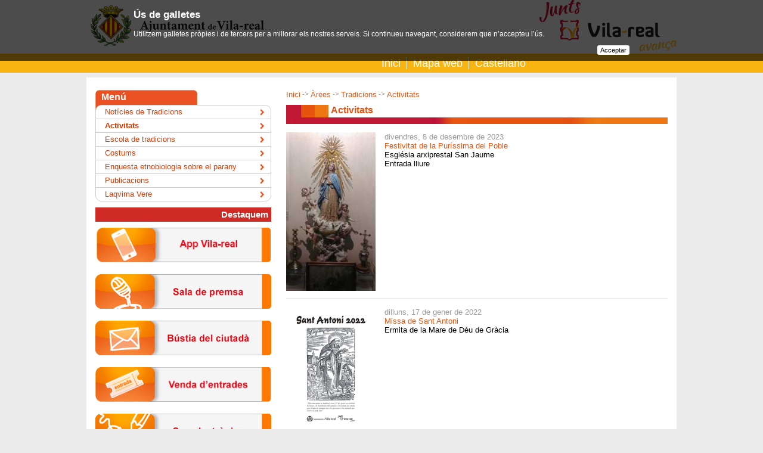

--- FILE ---
content_type: text/html;charset=iso-8859-1
request_url: https://www.vila-real.es/portal/p_20_contenedor1.jsp?seccion=s_lact_d10_v2.jsp&codbusqueda=829&language=ca&codResi=1&codMenuPN=600&codMenuSN=625&codMenu=823
body_size: 89088
content:
<!DOCTYPE html PUBLIC "-//W3C//DTD XHTML 1.0 Transitional//EN" "http://www.w3.org/TR/xhtml1/DTD/xhtml1-transitional.dtd">









<html xmlns="http://www.w3.org/1999/xhtml" lang="ca" xml:lang="ca">
<head>
<meta http-equiv="Content-Type" content="text/html; charset=iso-8859-1" />

<title>Activitats - Ajuntament de Vila-real</title>


    
<meta name="twitter:card" content="summary_large_image"/>
<meta name="twitter:site" content="@ajvila"/>
<meta name="twitter:creator" content="@ajvila"/>

<meta property="og:site_name" content="Ajuntament de Vila-real"/>
<meta property="og:url" content="https://www.vila-real.es/portal/p_20_contenedor1.jsp?seccion=s_lact_d10_v2.jsp&codbusqueda=829&language=ca&codResi=1&codMenuPN=600&codMenuSN=625&codMenu=823" />

<meta name="twitter:title" content="Activitats"/>
<meta property="og:title" content="Activitats"/>

    

<meta name="twitter:image" content="https://www.vila-real.es/portal/img/1/escut_ajuntament_vila-real.jpg"/>
<meta property="og:image" content="https://www.vila-real.es/portal/img/1/escut_ajuntament_vila-real.jpg" />




<link rel="shortcut icon" href="/favicon.ico"/>
<link rel="stylesheet" type="text/css" href="css/menus/menus.css" />
<script src="js/jquery.js"  type="text/javascript"></script>
<script src="js/jquery.cookie.js"  type="text/javascript"></script>

<!-- Magnific Popup core CSS file -->
<link rel="stylesheet" href="js/magnific-popup/magnific-popup.css"/> 
<!-- Magnific Popup core JS file -->
<script src="js/magnific-popup/jquery.magnific-popup.min.js" type="text/javascript"></script>
<script src="js/js.cookie.js" type="text/javascript"></script>
<script type="text/javascript">
  var jsCookies = Cookies.noConflict();
  $(function() {
    $('.lightbox_imagen').magnificPopup({ 
      type: 'image',
	    gallery:{enabled:true}
    });
  });
</script>
 
<script type="text/javascript">var switchTo5x=true;</script>

<style type="text/css">
    /* En la parte superior del navegador */
    #avisolssi {
        position: fixed;
        left: 0px;
        right: 0px;
        top: 0px;
        z-index: 999;
    }
    
    /* En la parte inferior del navegador */
    /*    #avisolssi {
        position: fixed;
        z-index: 999;
        bottom: 0px;
    }*/
    
    #avisolssi_fondo {
        background-color: #000000;
        bottom: 0;
        left: 0;
        position: absolute;
        right: 0;
        top: 0;
        filter:alpha(opacity=68);
        -moz-opacity:0.68;
        -khtml-opacity: 0.68;
        opacity: 0.68;
    }
    #avisolssi_fondo_texto {
        width: 65%;
        margin: auto;
        position: relative;
    }
      #avisolssi_fondo_texto p {
        color: white;
        text-align: left;
        font-family: arial,helvetica,sans-serif;
        font-size: 0.9em;
    }
    
    #avisolssi_fondo_texto a.avisolssi_aceptar{
        background: none repeat scroll 0 0 #FFFFFF;
        color: #000000;
        float: right;
        margin-bottom: 10px;
        padding: 2px 5px;
        text-decoration: none;
        border-radius:3px; 
        -moz-border-radius:3px; /* Firefox */ 
        -webkit-border-radius:3px; /* Safari y Chrome */ 
        font-size: 0.8em;
    }
    
    #avisolssi_fondo_texto h2 {
        font-size: 1.3em;
        color: white;
        font-weight: bold;
        font-family: arial,helvetica,sans-serif;
        text-align: left;
    }
</style>
<script type="text/javascript">
    jQuery(function() {
        var nombreCookie = 'eadm.lssi.aceptarCoockies.1';
        var botonAceptar = jQuery('<a class="avisolssi_aceptar" href="#">'+'Acceptar'+'<\/a>');
        botonAceptar.click(function() {
            jQuery('#avisolssi').remove();
            jQuery.cookie(nombreCookie, 'localweb', {expires: 3650,path: '/' });
            return false;
        });
        
        if (!jQuery.cookie(nombreCookie)) {
            jQuery('body').append('<div id="avisolssi"><div id="avisolssi_fondo"><\/div><div id="avisolssi_fondo_texto"><h2>Ús de galletes<\/h2><p>Utilitzem galletes pròpies i de tercers per a millorar els nostres serveis. Si continueu navegant, considerem que n’accepteu l’ús.<\/p><\/div><\/div>');
            jQuery('#avisolssi_fondo_texto').append(botonAceptar);
        }
    });
</script>



<link href="css/1/general.css" rel="stylesheet" type="text/css" />
  <!--[if IE]>
    <link href="css/1/iexplorer.css" rel="stylesheet" type="text/css" />
  <![endif]-->	
<script src="js/1/script.js"  type="text/javascript"></script>
<script src="js/1/eadm_comun.jsp?language=ca"  type="text/javascript"></script>

  
<meta name="viewport" content="width=device-width, initial-scale=1"/>
<link rel="stylesheet" type="text/css" href="css/1/responsive.css?20220401" /> 
  
</head>

<body class="menu_823 menu_625 menu_600" onload="marcaFilatablas();">
<div id="contenedor">

	<div id="contenedorcabecera100">
		<div id="contenedorcabecera">
			









<script>
   var debe_mostrar_popup=false;
   var debe_fijar_popup=false;
   if (jsCookies.get('eadm_popup_mostrada')===undefined) {
     debe_mostrar_popup=true;
     debe_fijar_popup=true;
   }
</script>
    



<div id="cabeceratop">
  <h1><a href="p_1_principal1.jsp?codResi=1&amp;language=ca">Ajuntament de Vila-real</a></h1>
</div>
<div id="cabeceramenu" class="cf">
    <div class="anchointerno">
        
            <div id="buscadorform">
<script>
  (function() {
    var cx = '014200436133361122973:c99zzm76_hs';
    var gcse = document.createElement('script');
    gcse.type = 'text/javascript';
    gcse.async = true;
    gcse.src = (document.location.protocol == 'https:' ? 'https:' : 'http:') +
        '//cse.google.com/cse.js?cx=' + cx;
    var s = document.getElementsByTagName('script')[0];
    s.parentNode.insertBefore(gcse, s);
  })();
</script>
<gcse:searchbox-only resultsUrl="p_20_contenedor1.jsp?seccion=s_p_71_buscador.jsp&layout=p_20_contenedor1.jsp&codResi=1&language=ca"></gcse:searchbox-only>
</div>
<div id="menu">
        <ul>
            <li>
                <a  href="p_1_principal1.jsp?codResi=1&amp;language=ca" title="">Inici</a>
                </li>
            <li>
                <a  href="p_43_contenedor2.jsp?seccion=s_p_42_mapa_web.jsp&amp;language=ca&amp;codResi=1&amp;layout=p_43_contenedor2.jsp&amp;codAdirecto=6" title="">Mapa web</a>
                </li>
            <!-- url.navegacion = https://www.vila-real.es/portal/p_20_contenedor1.jsp?seccion=s_lact_d10_v2.jsp&codbusqueda=829&codResi=1&codMenuPN=600&codMenuSN=625&codMenu=823 -->
            <li><a href="https://www.vila-real.es/portal/p_20_contenedor1.jsp?seccion=s_lact_d10_v2.jsp&amp;codbusqueda=829&amp;codResi=1&amp;codMenuPN=600&amp;codMenuSN=625&amp;codMenu=823&amp;language=es" title="Castellano">Castellano</a></li>
            </ul>
</div>
<div id="movil_boton_buscar">
    <a href="#" onclick="jQuery('#movil_buscador').slideToggle(); return false;">Buscar</a>
</div>
<div id="movil_buscador">
<gcse:searchbox-only resultsUrl="p_20_contenedor1.jsp?seccion=s_p_71_buscador.jsp&layout=p_20_contenedor1.jsp&codResi=1&language=ca"></gcse:searchbox-only>
</div>


        
    </div>
</div>


		</div>
	</div>
	<div id="contenedorcuerpo100">
	  <div id="cabeceraseccion">
	  </div>
  	<div id="contenedorcuerpo">
			







   
<div id="cuerpo">
    

	
	




<!-- COLUMNA CONTENIDO -->

<div id="colD">
  <p class="migas">
    <a href="p_1_principal1.jsp?codResi=1&amp;language=ca" title="Anar a la pàgina dinici">Inici</a><span class='separador'>&nbsp;-&gt;&nbsp;</span><a href="p_39_distribuidor2.jsp?&amp;codMenu=600&amp;nweb=1&amp;language=ca&amp;codResi=1"  >Àrees</a><a ></a><span class='separador'>&nbsp;-&gt;&nbsp;</span><a href="contenedor_ancho.jsp?seccion=s_fdes_d4_v5.jsp&amp;codbusqueda=739&amp;codMenu=625&amp;layout=contenedor_ancho.jsp&amp;language=ca&amp;codResi=1"  >Tradicions</a><a ></a><span class='separador'>&nbsp;-&gt;&nbsp;</span><a  >Activitats</a><a ></a>
</p>	 
        <div class="titulo_pagina">
        <h2 class="interior">Activitats</h2>
         
         </div>
  
    <div id="col_menuDesc"> 
       
         
         <p></p>
       
       <div class="limpia"></div>
    </div> 
    
  <div>
	  <div class="agenda_imagen">

        

        <div class="item cf">
                     
            <div class="item_img">
            <a href="p_20_contenedor1.jsp?seccion=s_fact_d4_v1.jsp&amp;contenido=68415&amp;tipo=2&amp;nivel=1400&amp;layout=p_20_contenedor1.jsp&amp;codResi=1&amp;language=ca&amp;codMenu=823&amp;codMenuPN=600&amp;codMenuSN=625" title="Veure la fitxa de Festivitat de la Puríssima del Poble"  class="linkTb01">
            
              <img src="RecursosWeb/IMAGENES/1/0_46955_1.jpg" width="150" alt="Festivitat de la Puríssima del Poble" title="Festivitat de la Puríssima del Poble" />
            
            </a>
            </div>
            <div class="item_text">
            
              <span class="fecha_actividades_portada">divendres, 8 de desembre de 2023</span><br/>
            
            <p><a href="p_20_contenedor1.jsp?seccion=s_fact_d4_v1.jsp&amp;contenido=68415&amp;tipo=2&amp;nivel=1400&amp;layout=p_20_contenedor1.jsp&amp;codResi=1&amp;language=ca&amp;codMenu=823&amp;codMenuPN=600&amp;codMenuSN=625" title="Veure la fitxa de Festivitat de la Puríssima del Poble"  class="linkTb01">
            Festivitat de la Puríssima del Poble</a></p>
            
                    <p>Església arxiprestal San Jaume</p> 
            
            <p>Entrada lliure</p>
            </div>
        </div>  

        

        <div class="item cf">
                     
            <div class="item_img">
            <a href="p_20_contenedor1.jsp?seccion=s_fact_d4_v1.jsp&amp;contenido=61509&amp;tipo=2&amp;nivel=1400&amp;layout=p_20_contenedor1.jsp&amp;codResi=1&amp;language=ca&amp;codMenu=823&amp;codMenuPN=600&amp;codMenuSN=625" title="Veure la fitxa de Missa de Sant Antoni"  class="linkTb01">
            
              <img src="RecursosWeb/IMAGENES/1/0_42097_1.jpg" width="150" alt="Missa de Sant Antoni_2" title="Missa de Sant Antoni_2" />
            
            </a>
            </div>
            <div class="item_text">
            
              <span class="fecha_actividades_portada">dilluns, 17 de gener de 2022</span><br/>
            
            <p><a href="p_20_contenedor1.jsp?seccion=s_fact_d4_v1.jsp&amp;contenido=61509&amp;tipo=2&amp;nivel=1400&amp;layout=p_20_contenedor1.jsp&amp;codResi=1&amp;language=ca&amp;codMenu=823&amp;codMenuPN=600&amp;codMenuSN=625" title="Veure la fitxa de Missa de Sant Antoni"  class="linkTb01">
            Missa de Sant Antoni</a></p>
            
                    <p>Ermita de la Mare de Déu de Gràcia</p> 
            
            <p></p>
            </div>
        </div>  

        

        <div class="item cf">
                     
            <div class="item_img">
            <a href="p_20_contenedor1.jsp?seccion=s_fact_d4_v1.jsp&amp;contenido=61061&amp;tipo=2&amp;nivel=1400&amp;layout=p_20_contenedor1.jsp&amp;codResi=1&amp;language=ca&amp;codMenu=823&amp;codMenuPN=600&amp;codMenuSN=625" title="Veure la fitxa de Betlem monumental d'autor"  class="linkTb01">
            
              <img src="RecursosWeb/IMAGENES/1/0_41783_1.jpg" width="150" alt="Betlem monumental d'autor" title="Betlem monumental d'autor" />
            
            </a>
            </div>
            <div class="item_text">
            
              <span class="fecha_actividades_portada">del 17 de desembre de 2021 fins al 5 de gener de 2022</span><br/>
            
            <p><a href="p_20_contenedor1.jsp?seccion=s_fact_d4_v1.jsp&amp;contenido=61061&amp;tipo=2&amp;nivel=1400&amp;layout=p_20_contenedor1.jsp&amp;codResi=1&amp;language=ca&amp;codMenu=823&amp;codMenuPN=600&amp;codMenuSN=625" title="Veure la fitxa de Betlem monumental d'autor"  class="linkTb01">
            Betlem monumental d'autor</a></p>
            
                    <p>AV Barri del Roser, c/ Onda, 58</p> 
            
            <p>Accés gratuït</p>
            </div>
        </div>  

        

        <div class="item cf">
                     
            <div class="item_img">
            <a href="p_20_contenedor1.jsp?seccion=s_fact_d4_v1.jsp&amp;contenido=59787&amp;tipo=2&amp;nivel=1400&amp;layout=p_20_contenedor1.jsp&amp;codResi=1&amp;language=ca&amp;codMenu=823&amp;codMenuPN=600&amp;codMenuSN=625" title="Veure la fitxa de Concentració de gos rater"  class="linkTb01">
            
              <img src="RecursosWeb/IMAGENES/1/0_40798_1.jpg" width="150" alt="Concentració de gos rater_1" title="Concentració de gos rater_1" />
            
            </a>
            </div>
            <div class="item_text">
            
              <span class="fecha_actividades_portada">diumenge, 12 de setembre de 2021</span><br/>
            
            <p><a href="p_20_contenedor1.jsp?seccion=s_fact_d4_v1.jsp&amp;contenido=59787&amp;tipo=2&amp;nivel=1400&amp;layout=p_20_contenedor1.jsp&amp;codResi=1&amp;language=ca&amp;codMenu=823&amp;codMenuPN=600&amp;codMenuSN=625" title="Veure la fitxa de Concentració de gos rater"  class="linkTb01">
            Concentració de gos rater</a></p>
            
                    <p>Pinar de l'ermita, enfront del restaurant El Termet</p> 
            
            <p></p>
            </div>
        </div>  

        

        <div class="item cf">
                     
            <div class="item_img">
            <a href="p_20_contenedor1.jsp?seccion=s_fact_d4_v1.jsp&amp;contenido=59125&amp;tipo=2&amp;nivel=1400&amp;layout=p_20_contenedor1.jsp&amp;codResi=1&amp;language=ca&amp;codMenu=823&amp;codMenuPN=600&amp;codMenuSN=625" title="Veure la fitxa de Socarrat Major 2021"  class="linkTb01">
            
              <img src="RecursosWeb/IMAGENES/1/0_40339_1.jpg" width="150" alt="Socarrat Major 2021" title="Socarrat Major 2021" />
            
            </a>
            </div>
            <div class="item_text">
            
              <span class="fecha_actividades_portada">dissabte, 29 de maig de 2021</span><br/>
            
            <p><a href="p_20_contenedor1.jsp?seccion=s_fact_d4_v1.jsp&amp;contenido=59125&amp;tipo=2&amp;nivel=1400&amp;layout=p_20_contenedor1.jsp&amp;codResi=1&amp;language=ca&amp;codMenu=823&amp;codMenuPN=600&amp;codMenuSN=625" title="Veure la fitxa de Socarrat Major 2021"  class="linkTb01">
            Socarrat Major 2021</a></p>
            
                    <p>Ermita de la Mare de Déu de Gràcia (plaça del Pastoret)</p> 
            
            <p><p>Assistència lliure fins a completar l'aforament. </p><p>Durant l'acte se seguiran les mesures per a la prevenció de la covid-19. </p></p>
            </div>
        </div>  

        

        <div class="item cf">
                     
            <div class="item_img">
            <a href="p_20_contenedor1.jsp?seccion=s_fact_d4_v1.jsp&amp;contenido=59109&amp;tipo=2&amp;nivel=1400&amp;layout=p_20_contenedor1.jsp&amp;codResi=1&amp;language=ca&amp;codMenu=823&amp;codMenuPN=600&amp;codMenuSN=625" title="Veure la fitxa de II Lliga de Tir i Arrossegament Ciutat de Vila-real"  class="linkTb01">
            
              <img src="RecursosWeb/IMAGENES/1/0_40327_1.jpg" width="150" alt="II Lliga de Tir i arrossegament Ciutat de Vila-real" title="II Lliga de Tir i arrossegament Ciutat de Vila-real" />
            
            </a>
            </div>
            <div class="item_text">
            
              <span class="fecha_actividades_portada">del 22 de maig de 2021 fins al 18 de juliol de 2021</span><br/>
            
            <p><a href="p_20_contenedor1.jsp?seccion=s_fact_d4_v1.jsp&amp;contenido=59109&amp;tipo=2&amp;nivel=1400&amp;layout=p_20_contenedor1.jsp&amp;codResi=1&amp;language=ca&amp;codMenu=823&amp;codMenuPN=600&amp;codMenuSN=625" title="Veure la fitxa de II Lliga de Tir i Arrossegament Ciutat de Vila-real"  class="linkTb01">
            II Lliga de Tir i Arrossegament Ciutat de Vila-real</a></p>
            
                    <p>Parc del camí de les Voltes</p> 
            
            <p>Inscripció per cada cavall: 3 &#8364;</p>
            </div>
        </div>  

        

        <div class="item cf">
                     
            <div class="item_img">
            <a href="p_20_contenedor1.jsp?seccion=s_fact_d4_v1.jsp&amp;contenido=59079&amp;tipo=2&amp;nivel=1400&amp;layout=p_20_contenedor1.jsp&amp;codResi=1&amp;language=ca&amp;codMenu=823&amp;codMenuPN=600&amp;codMenuSN=625" title="Veure la fitxa de Exposició: "Amb cor de Pare. 2021 Any de Sant Josep""  class="linkTb01">
            
              <img src="RecursosWeb/IMAGENES/1/0_40266_1.jpg" width="150" alt="Amb cor de pare. 2021 any de Sant Josep" title="Amb cor de pare. 2021 any de Sant Josep" />
            
            </a>
            </div>
            <div class="item_text">
            
              <span class="fecha_actividades_portada">del 17 al 23 de maig de 2021</span><br/>
            
            <p><a href="p_20_contenedor1.jsp?seccion=s_fact_d4_v1.jsp&amp;contenido=59079&amp;tipo=2&amp;nivel=1400&amp;layout=p_20_contenedor1.jsp&amp;codResi=1&amp;language=ca&amp;codMenu=823&amp;codMenuPN=600&amp;codMenuSN=625" title="Veure la fitxa de Exposició: "Amb cor de Pare. 2021 Any de Sant Josep""  class="linkTb01">
            Exposició: "Amb cor de Pare. 2021 Any de Sant Josep"</a></p>
            
                    <p>Casa social de la Congregació de Filles de Maria Immaculada</p> 
            
            <p>Entrada gratuïta</p>
            </div>
        </div>  

        

        <div class="item cf">
                     
            <div class="item_img">
            <a href="p_20_contenedor1.jsp?seccion=s_fact_d4_v1.jsp&amp;contenido=57551&amp;tipo=2&amp;nivel=1400&amp;layout=p_20_contenedor1.jsp&amp;codResi=1&amp;language=ca&amp;codMenu=823&amp;codMenuPN=600&amp;codMenuSN=625" title="Veure la fitxa de Santa Cecília"  class="linkTb01">
            
              <img src="RecursosWeb/IMAGENES/1/0_39259_1.jpg" width="150" alt="Santa Cecilia" title="Santa Cecilia" />
            
            </a>
            </div>
            <div class="item_text">
            
              <span class="fecha_actividades_portada">diumenge, 22 de novembre de 2020</span><br/>
            
            <p><a href="p_20_contenedor1.jsp?seccion=s_fact_d4_v1.jsp&amp;contenido=57551&amp;tipo=2&amp;nivel=1400&amp;layout=p_20_contenedor1.jsp&amp;codResi=1&amp;language=ca&amp;codMenu=823&amp;codMenuPN=600&amp;codMenuSN=625" title="Veure la fitxa de Santa Cecília"  class="linkTb01">
            Santa Cecília</a></p>
            
            <p>Activitat gratuïta</p>
            </div>
        </div>  

        

        <div class="item cf">
                     
            <div class="item_img">
            <a href="p_20_contenedor1.jsp?seccion=s_fact_d4_v1.jsp&amp;contenido=55339&amp;tipo=2&amp;nivel=1400&amp;layout=p_20_contenedor1.jsp&amp;codResi=1&amp;language=ca&amp;codMenu=823&amp;codMenuPN=600&amp;codMenuSN=625" title="Veure la fitxa de X Tamborada de Vila-real 2020"  class="linkTb01">
            
              <img src="RecursosWeb/IMAGENES/1/0_37646_1.jpg" width="150" alt="X Tamborada de Vila-real 2020" title="X Tamborada de Vila-real 2020" />
            
            </a>
            </div>
            <div class="item_text">
            
              <span class="fecha_actividades_portada">dissabte, 29 de febrer de 2020</span><br/>
            
            <p><a href="p_20_contenedor1.jsp?seccion=s_fact_d4_v1.jsp&amp;contenido=55339&amp;tipo=2&amp;nivel=1400&amp;layout=p_20_contenedor1.jsp&amp;codResi=1&amp;language=ca&amp;codMenu=823&amp;codMenuPN=600&amp;codMenuSN=625" title="Veure la fitxa de X Tamborada de Vila-real 2020"  class="linkTb01">
            X Tamborada de Vila-real 2020</a></p>
            
                    <p>Del jardí de Jaume I a la plaça Major</p> 
            
            <p>Activitat gratuïta</p>
            </div>
        </div>  

        

        <div class="item cf">
                     
            <div class="item_img">
            <a href="p_20_contenedor1.jsp?seccion=s_fact_d4_v1.jsp&amp;contenido=55363&amp;tipo=2&amp;nivel=1400&amp;layout=p_20_contenedor1.jsp&amp;codResi=1&amp;language=ca&amp;codMenu=823&amp;codMenuPN=600&amp;codMenuSN=625" title="Veure la fitxa de I Mostra de Lectures Tradicionals"  class="linkTb01">
            
              <img src="RecursosWeb/IMAGENES/1/0_37663_1.jpg" width="150" alt="I Mostra de lectures tradicionals" title="I Mostra de lectures tradicionals" />
            
            </a>
            </div>
            <div class="item_text">
            
              <span class="fecha_actividades_portada">divendres, 28 de febrer de 2020</span><br/>
            
            <p><a href="p_20_contenedor1.jsp?seccion=s_fact_d4_v1.jsp&amp;contenido=55363&amp;tipo=2&amp;nivel=1400&amp;layout=p_20_contenedor1.jsp&amp;codResi=1&amp;language=ca&amp;codMenu=823&amp;codMenuPN=600&amp;codMenuSN=625" title="Veure la fitxa de I Mostra de Lectures Tradicionals"  class="linkTb01">
            I Mostra de Lectures Tradicionals</a></p>
            
                    <p>Sala d'actes de la Caixa Rural de Vila-real</p> 
            
            <p>Entrada gratuïta</p>
            </div>
        </div>  

        

        <div class="item cf">
                     
            <div class="item_img">
            <a href="p_20_contenedor1.jsp?seccion=s_fact_d4_v1.jsp&amp;contenido=55189&amp;tipo=2&amp;nivel=1400&amp;layout=p_20_contenedor1.jsp&amp;codResi=1&amp;language=ca&amp;codMenu=823&amp;codMenuPN=600&amp;codMenuSN=625" title="Veure la fitxa de VII Xocolatada solidària Associació de Filles del Rosari"  class="linkTb01">
            
              <img src="RecursosWeb/IMAGENES/1/0_37511_1.jpg" width="150" alt="VII Xocolatada solidària Associació de Filles de Rosari" title="VII Xocolatada solidària Associació de Filles de Rosari" />
            
            </a>
            </div>
            <div class="item_text">
            
              <span class="fecha_actividades_portada">dissabte, 8 de febrer de 2020</span><br/>
            
            <p><a href="p_20_contenedor1.jsp?seccion=s_fact_d4_v1.jsp&amp;contenido=55189&amp;tipo=2&amp;nivel=1400&amp;layout=p_20_contenedor1.jsp&amp;codResi=1&amp;language=ca&amp;codMenu=823&amp;codMenuPN=600&amp;codMenuSN=625" title="Veure la fitxa de VII Xocolatada solidària Associació de Filles del Rosari"  class="linkTb01">
            VII Xocolatada solidària Associació de Filles del Rosari</a></p>
            
                    <p>Plaça Major</p> 
            
            <p></p>
            </div>
        </div>  

        

        <div class="item cf">
                     
            <div class="item_img">
            <a href="p_20_contenedor1.jsp?seccion=s_fact_d4_v1.jsp&amp;contenido=54583&amp;tipo=2&amp;nivel=1400&amp;layout=p_20_contenedor1.jsp&amp;codResi=1&amp;language=ca&amp;codMenu=823&amp;codMenuPN=600&amp;codMenuSN=625" title="Veure la fitxa de Exposició "Angelets solidaris""  class="linkTb01">
            
              <img src="RecursosWeb/IMAGENES/1/0_36933_1.jpg" width="150" alt="Exposició &quot;Angelets solidaris&quot;" title="Exposició &quot;Angelets solidaris&quot;" />
            
            </a>
            </div>
            <div class="item_text">
            
              <span class="fecha_actividades_portada">del 29 de novembre de 2019 fins a l'1 de desembre de 2019</span><br/>
            
            <p><a href="p_20_contenedor1.jsp?seccion=s_fact_d4_v1.jsp&amp;contenido=54583&amp;tipo=2&amp;nivel=1400&amp;layout=p_20_contenedor1.jsp&amp;codResi=1&amp;language=ca&amp;codMenu=823&amp;codMenuPN=600&amp;codMenuSN=625" title="Veure la fitxa de Exposició "Angelets solidaris""  class="linkTb01">
            Exposició "Angelets solidaris"</a></p>
            
                    <p>Casa dels Mundina - c/ Major, 37-39</p> 
            
            <p>Entrada gratuïta</p>
            </div>
        </div>  

        

        <div class="item cf">
                     
            <div class="item_img">
            <a href="p_20_contenedor1.jsp?seccion=s_fact_d4_v1.jsp&amp;contenido=54607&amp;tipo=2&amp;nivel=1400&amp;layout=p_20_contenedor1.jsp&amp;codResi=1&amp;language=ca&amp;codMenu=823&amp;codMenuPN=600&amp;codMenuSN=625" title="Veure la fitxa de Festes de la Puríssima a Vila-real"  class="linkTb01">
            
              <img src="RecursosWeb/IMAGENES/1/0_36955_1.jpg" width="150" alt="Festes de la Puríssima a Vila-real" title="Festes de la Puríssima a Vila-real" />
            
            </a>
            </div>
            <div class="item_text">
            
              <span class="fecha_actividades_portada">del 28 de novembre de 2019 fins al 8 de desembre de 2019</span><br/>
            
            <p><a href="p_20_contenedor1.jsp?seccion=s_fact_d4_v1.jsp&amp;contenido=54607&amp;tipo=2&amp;nivel=1400&amp;layout=p_20_contenedor1.jsp&amp;codResi=1&amp;language=ca&amp;codMenu=823&amp;codMenuPN=600&amp;codMenuSN=625" title="Veure la fitxa de Festes de la Puríssima a Vila-real"  class="linkTb01">
            Festes de la Puríssima a Vila-real</a></p>
            
                    <p>Esglèsia Arxiprestal</p> 
            
            <p>Activitat gratuïta</p>
            </div>
        </div>  

        

        <div class="item cf">
                     
            <div class="item_img">
            <a href="p_20_contenedor1.jsp?seccion=s_fact_d4_v1.jsp&amp;contenido=54283&amp;tipo=2&amp;nivel=1400&amp;layout=p_20_contenedor1.jsp&amp;codResi=1&amp;language=ca&amp;codMenu=823&amp;codMenuPN=600&amp;codMenuSN=625" title="Veure la fitxa de Festes en honor a santa Isabel d'Aragó"  class="linkTb01">
            
              <img src="RecursosWeb/IMAGENES/1/0_36654_1.jpg" width="150" alt="Festes en honor a Santa Isabel d'Aragó" title="Festes en honor a Santa Isabel d'Aragó" />
            
            </a>
            </div>
            <div class="item_text">
            
              <span class="fecha_actividades_portada">del 15 al 25 de novembre de 2019</span><br/>
            
            <p><a href="p_20_contenedor1.jsp?seccion=s_fact_d4_v1.jsp&amp;contenido=54283&amp;tipo=2&amp;nivel=1400&amp;layout=p_20_contenedor1.jsp&amp;codResi=1&amp;language=ca&amp;codMenu=823&amp;codMenuPN=600&amp;codMenuSN=625" title="Veure la fitxa de Festes en honor a santa Isabel d'Aragó"  class="linkTb01">
            Festes en honor a santa Isabel d'Aragó</a></p>
            
                    <p>Parròquia Santa Isabel d'Aragó</p> 
            
            <p>Activitat gratuïta</p>
            </div>
        </div>  

        

        <div class="item cf">
                     
            <div class="item_img">
            <a href="p_20_contenedor1.jsp?seccion=s_fact_d4_v1.jsp&amp;contenido=54385&amp;tipo=2&amp;nivel=1400&amp;layout=p_20_contenedor1.jsp&amp;codResi=1&amp;language=ca&amp;codMenu=823&amp;codMenuPN=600&amp;codMenuSN=625" title="Veure la fitxa de Festes Virgen del Amor Hermoso i III Jornada Mundial dels Pobres"  class="linkTb01">
            
              <img src="RecursosWeb/IMAGENES/1/0_36763_1.jpg" width="150" alt="Festes Virgen del Amor Hermoso i III Jornada Mundial dels Pobres" title="Festes Virgen del Amor Hermoso i III Jornada Mundial dels Pobres" />
            
            </a>
            </div>
            <div class="item_text">
            
              <span class="fecha_actividades_portada">del 14 al 16 de novembre de 2019</span><br/>
            
            <p><a href="p_20_contenedor1.jsp?seccion=s_fact_d4_v1.jsp&amp;contenido=54385&amp;tipo=2&amp;nivel=1400&amp;layout=p_20_contenedor1.jsp&amp;codResi=1&amp;language=ca&amp;codMenu=823&amp;codMenuPN=600&amp;codMenuSN=625" title="Veure la fitxa de Festes Virgen del Amor Hermoso i III Jornada Mundial dels Pobres"  class="linkTb01">
            Festes Virgen del Amor Hermoso i III Jornada Mundial dels Pobres</a></p>
            
            <p>Activitat gratuïta</p>
            </div>
        </div>  

        

        <div class="item cf">
                     
            <div class="item_img">
            <a href="p_20_contenedor1.jsp?seccion=s_fact_d4_v1.jsp&amp;contenido=54101&amp;tipo=2&amp;nivel=1400&amp;layout=p_20_contenedor1.jsp&amp;codResi=1&amp;language=ca&amp;codMenu=823&amp;codMenuPN=600&amp;codMenuSN=625" title="Veure la fitxa de Mercy & Love - Neovocalis"  class="linkTb01">
            
              <img src="RecursosWeb/IMAGENES/1/0_36513_1.jpg" width="150" alt="Mercy & Love - Neovocalis" title="Mercy & Love - Neovocalis" />
            
            </a>
            </div>
            <div class="item_text">
            
              <span class="fecha_actividades_portada">dissabte, 12 d'octubre de 2019</span><br/>
            
            <p><a href="p_20_contenedor1.jsp?seccion=s_fact_d4_v1.jsp&amp;contenido=54101&amp;tipo=2&amp;nivel=1400&amp;layout=p_20_contenedor1.jsp&amp;codResi=1&amp;language=ca&amp;codMenu=823&amp;codMenuPN=600&amp;codMenuSN=625" title="Veure la fitxa de Mercy & Love - Neovocalis"  class="linkTb01">
            Mercy & Love - Neovocalis</a></p>
            
                    <p>Església arxiprestal Sant Jaume de Vila-real</p> 
            
            <p>Entrada lliure</p>
            </div>
        </div>  

        

        <div class="item cf">
                     
            <div class="item_img">
            <a href="p_20_contenedor1.jsp?seccion=s_fact_d4_v1.jsp&amp;contenido=53881&amp;tipo=2&amp;nivel=1400&amp;layout=p_20_contenedor1.jsp&amp;codResi=1&amp;language=ca&amp;codMenu=823&amp;codMenuPN=600&amp;codMenuSN=625" title="Veure la fitxa de XVI Campanya de Concerts d'Intercanvis Musicals"  class="linkTb01">
            
              <img src="RecursosWeb/IMAGENES/1/0_36324_1.jpg" width="150" alt="XVI Campanya de Concerts d'Intercanvis Musicals" title="XVI Campanya de Concerts d'Intercanvis Musicals" />
            
            </a>
            </div>
            <div class="item_text">
            
              <span class="fecha_actividades_portada">diumenge, 6 d'octubre de 2019</span><br/>
            
            <p><a href="p_20_contenedor1.jsp?seccion=s_fact_d4_v1.jsp&amp;contenido=53881&amp;tipo=2&amp;nivel=1400&amp;layout=p_20_contenedor1.jsp&amp;codResi=1&amp;language=ca&amp;codMenu=823&amp;codMenuPN=600&amp;codMenuSN=625" title="Veure la fitxa de XVI Campanya de Concerts d'Intercanvis Musicals"  class="linkTb01">
            XVI Campanya de Concerts d'Intercanvis Musicals</a></p>
            
                    <p>Sala d'actes de la Fundació Caixa Rural de Vila-real</p> 
            
            <p>Entrada gratuïta</p>
            </div>
        </div>  

        

        <div class="item cf">
                     
            <div class="item_img">
            <a href="p_20_contenedor1.jsp?seccion=s_fact_d4_v1.jsp&amp;contenido=53993&amp;tipo=2&amp;nivel=1400&amp;layout=p_20_contenedor1.jsp&amp;codResi=1&amp;language=ca&amp;codMenu=823&amp;codMenuPN=600&amp;codMenuSN=625" title="Veure la fitxa de Correllengua a Vila-real"  class="linkTb01">
            
              <img src="RecursosWeb/IMAGENES/1/0_36414_1.jpg" width="150" alt="Correllengua " title="Correllengua " />
            
            </a>
            </div>
            <div class="item_text">
            
              <span class="fecha_actividades_portada">del 2 al 18 d'octubre de 2019</span><br/>
            
            <p><a href="p_20_contenedor1.jsp?seccion=s_fact_d4_v1.jsp&amp;contenido=53993&amp;tipo=2&amp;nivel=1400&amp;layout=p_20_contenedor1.jsp&amp;codResi=1&amp;language=ca&amp;codMenu=823&amp;codMenuPN=600&amp;codMenuSN=625" title="Veure la fitxa de Correllengua a Vila-real"  class="linkTb01">
            Correllengua a Vila-real</a></p>
            
                    <p>Consulteu les activitats i els llocs on es realitzaran al cartell adjunt</p> 
            
            <p>Totes les activitats són gratuïtes</p>
            </div>
        </div>  

        

        <div class="item cf">
                     
            <div class="item_img">
            <a href="p_20_contenedor1.jsp?seccion=s_fact_d4_v1.jsp&amp;contenido=53679&amp;tipo=2&amp;nivel=1400&amp;layout=p_20_contenedor1.jsp&amp;codResi=1&amp;language=ca&amp;codMenu=823&amp;codMenuPN=600&amp;codMenuSN=625" title="Veure la fitxa de "La sintonia del passat, ràdios antigues""  class="linkTb01">
            
              <img src="RecursosWeb/IMAGENES/1/0_36109_1.jpg" width="150" alt="&quot;La sintonia del passat, ràdios antigues&quot;" title="&quot;La sintonia del passat, ràdios antigues&quot;" />
            
            </a>
            </div>
            <div class="item_text">
            
              <span class="fecha_actividades_portada">del 2 al 7 de setembre de 2019</span><br/>
            
            <p><a href="p_20_contenedor1.jsp?seccion=s_fact_d4_v1.jsp&amp;contenido=53679&amp;tipo=2&amp;nivel=1400&amp;layout=p_20_contenedor1.jsp&amp;codResi=1&amp;language=ca&amp;codMenu=823&amp;codMenuPN=600&amp;codMenuSN=625" title="Veure la fitxa de "La sintonia del passat, ràdios antigues""  class="linkTb01">
            "La sintonia del passat, ràdios antigues"</a></p>
            
                    <p>Casa social de la Congregació de Filles de Maria Inmaculada</p> 
            
            <p>Entrada gratuïta</p>
            </div>
        </div>  

        

        <div class="item cf">
                     
            <div class="item_img">
            <a href="p_20_contenedor1.jsp?seccion=s_fact_d4_v1.jsp&amp;contenido=53681&amp;tipo=2&amp;nivel=1400&amp;layout=p_20_contenedor1.jsp&amp;codResi=1&amp;language=ca&amp;codMenu=823&amp;codMenuPN=600&amp;codMenuSN=625" title="Veure la fitxa de Concurs d'Instagram - Retrata Els Gegants"  class="linkTb01">
            
              <img src="RecursosWeb/IMAGENES/1/0_36110_1.jpg" width="150" alt="Concurs d'Instagram - Retrata Els Gegants" title="Concurs d'Instagram - Retrata Els Gegants" />
            
            </a>
            </div>
            <div class="item_text">
            
              <span class="fecha_actividades_portada">del 2 al 8 de setembre de 2019</span><br/>
            
            <p><a href="p_20_contenedor1.jsp?seccion=s_fact_d4_v1.jsp&amp;contenido=53681&amp;tipo=2&amp;nivel=1400&amp;layout=p_20_contenedor1.jsp&amp;codResi=1&amp;language=ca&amp;codMenu=823&amp;codMenuPN=600&amp;codMenuSN=625" title="Veure la fitxa de Concurs d'Instagram - Retrata Els Gegants"  class="linkTb01">
            Concurs d'Instagram - Retrata Els Gegants</a></p>
            
            <p></p>
            </div>
        </div>  

        

        <div class="item cf">
                     
            <div class="item_img">
            <a href="p_20_contenedor1.jsp?seccion=s_fact_d4_v1.jsp&amp;contenido=52961&amp;tipo=2&amp;nivel=1400&amp;layout=p_20_contenedor1.jsp&amp;codResi=1&amp;language=ca&amp;codMenu=823&amp;codMenuPN=600&amp;codMenuSN=625" title="Veure la fitxa de Festa del fanalet"  class="linkTb01">
            
              <img src="RecursosWeb/IMAGENES/1/0_35956_1.jpg" width="150" alt="2_5" title="2_5" />
            
            </a>
            </div>
            <div class="item_text">
            
              <span class="fecha_actividades_portada">divendres, 9 d'agost de 2019</span><br/>
            
            <p><a href="p_20_contenedor1.jsp?seccion=s_fact_d4_v1.jsp&amp;contenido=52961&amp;tipo=2&amp;nivel=1400&amp;layout=p_20_contenedor1.jsp&amp;codResi=1&amp;language=ca&amp;codMenu=823&amp;codMenuPN=600&amp;codMenuSN=625" title="Veure la fitxa de Festa del fanalet"  class="linkTb01">
            Festa del fanalet</a></p>
            
                    <p>A la plaça del Pastoret</p> 
            
            <p>Gratuïta</p>
            </div>
        </div>  

        

        <div class="item cf">
                     
            <div class="item_img">
            <a href="p_20_contenedor1.jsp?seccion=s_fact_d4_v1.jsp&amp;contenido=52669&amp;tipo=2&amp;nivel=1400&amp;layout=p_20_contenedor1.jsp&amp;codResi=1&amp;language=ca&amp;codMenu=823&amp;codMenuPN=600&amp;codMenuSN=625" title="Veure la fitxa de Cloenda Escola de Tradicions Locals"  class="linkTb01">
            
              <img src="RecursosWeb/IMAGENES/1/0_35682_1.jpg" width="150" alt="Cloenda Escola de Tradicions Locals" title="Cloenda Escola de Tradicions Locals" />
            
            </a>
            </div>
            <div class="item_text">
            
              <span class="fecha_actividades_portada">diumenge, 30 de juny de 2019</span><br/>
            
            <p><a href="p_20_contenedor1.jsp?seccion=s_fact_d4_v1.jsp&amp;contenido=52669&amp;tipo=2&amp;nivel=1400&amp;layout=p_20_contenedor1.jsp&amp;codResi=1&amp;language=ca&amp;codMenu=823&amp;codMenuPN=600&amp;codMenuSN=625" title="Veure la fitxa de Cloenda Escola de Tradicions Locals"  class="linkTb01">
            Cloenda Escola de Tradicions Locals</a></p>
            
                    <p>Ermita de la Mare de Déu de Gràcia</p> 
            
            <p>Activitat gratuïta</p>
            </div>
        </div>  

        

        <div class="item cf">
                     
            <div class="item_img">
            <a href="p_20_contenedor1.jsp?seccion=s_fact_d4_v1.jsp&amp;contenido=52361&amp;tipo=2&amp;nivel=1400&amp;layout=p_20_contenedor1.jsp&amp;codResi=1&amp;language=ca&amp;codMenu=823&amp;codMenuPN=600&amp;codMenuSN=625" title="Veure la fitxa de XXXIII Festival de Danses"  class="linkTb01">
            
              <img src="RecursosWeb/IMAGENES/1/0_35337_1.jpg" width="150" alt="XXXIII Festival de Danses" title="XXXIII Festival de Danses" />
            
            </a>
            </div>
            <div class="item_text">
            
              <span class="fecha_actividades_portada">dissabte, 15 de juny de 2019</span><br/>
            
            <p><a href="p_20_contenedor1.jsp?seccion=s_fact_d4_v1.jsp&amp;contenido=52361&amp;tipo=2&amp;nivel=1400&amp;layout=p_20_contenedor1.jsp&amp;codResi=1&amp;language=ca&amp;codMenu=823&amp;codMenuPN=600&amp;codMenuSN=625" title="Veure la fitxa de XXXIII Festival de Danses"  class="linkTb01">
            XXXIII Festival de Danses</a></p>
            
                    <p>Sala d'actes de la Caixa Rural</p> 
            
            <p>Entrada gratuïta</p>
            </div>
        </div>  

        

        <div class="item cf">
                     
            <div class="item_img">
            <a href="p_20_contenedor1.jsp?seccion=s_fact_d4_v1.jsp&amp;contenido=52503&amp;tipo=2&amp;nivel=1400&amp;layout=p_20_contenedor1.jsp&amp;codResi=1&amp;language=ca&amp;codMenu=823&amp;codMenuPN=600&amp;codMenuSN=625" title="Veure la fitxa de Audició de dolçaina i orgue barroc"  class="linkTb01">
            
              <img src="RecursosWeb/IMAGENES/1/0_35493_1.jpg" width="150" alt="Audició de dolçaina i orgue barroc" title="Audició de dolçaina i orgue barroc" />
            
            </a>
            </div>
            <div class="item_text">
            
              <span class="fecha_actividades_portada">dilluns, 10 de juny de 2019</span><br/>
            
            <p><a href="p_20_contenedor1.jsp?seccion=s_fact_d4_v1.jsp&amp;contenido=52503&amp;tipo=2&amp;nivel=1400&amp;layout=p_20_contenedor1.jsp&amp;codResi=1&amp;language=ca&amp;codMenu=823&amp;codMenuPN=600&amp;codMenuSN=625" title="Veure la fitxa de Audició de dolçaina i orgue barroc"  class="linkTb01">
            Audició de dolçaina i orgue barroc</a></p>
            
                    <p>Església Arxiprestal Sant Jaume</p> 
            
            <p>Entrada gratuïta</p>
            </div>
        </div>  

        

        <div class="item cf">
                     
            <div class="item_img">
            <a href="p_20_contenedor1.jsp?seccion=s_fact_d4_v1.jsp&amp;contenido=52339&amp;tipo=2&amp;nivel=1400&amp;layout=p_20_contenedor1.jsp&amp;codResi=1&amp;language=ca&amp;codMenu=823&amp;codMenuPN=600&amp;codMenuSN=625" title="Veure la fitxa de "El Sagrat Cor de Jesús""  class="linkTb01">
            
              <img src="RecursosWeb/IMAGENES/1/0_35324_1.jpg" width="150" alt="&quot;El Sagrat Cor de Jesús&quot;" title="&quot;El Sagrat Cor de Jesús&quot;" />
            
            </a>
            </div>
            <div class="item_text">
            
              <span class="fecha_actividades_portada">del 13 al 19 de maig de 2019</span><br/>
            
            <p><a href="p_20_contenedor1.jsp?seccion=s_fact_d4_v1.jsp&amp;contenido=52339&amp;tipo=2&amp;nivel=1400&amp;layout=p_20_contenedor1.jsp&amp;codResi=1&amp;language=ca&amp;codMenu=823&amp;codMenuPN=600&amp;codMenuSN=625" title="Veure la fitxa de "El Sagrat Cor de Jesús""  class="linkTb01">
            "El Sagrat Cor de Jesús"</a></p>
            
                    <p>Casa social de la Puríssima</p> 
            
            <p>Activitat gratuïta</p>
            </div>
        </div>  

        

        <div class="item cf">
                     
            <div class="item_img">
            <a href="p_20_contenedor1.jsp?seccion=s_fact_d4_v1.jsp&amp;contenido=51815&amp;tipo=2&amp;nivel=1400&amp;layout=p_20_contenedor1.jsp&amp;codResi=1&amp;language=ca&amp;codMenu=823&amp;codMenuPN=600&amp;codMenuSN=625" title="Veure la fitxa de IX Trobada Coral"  class="linkTb01">
            
              <img src="RecursosWeb/IMAGENES/1/0_35263_1.jpg" width="150" alt="IX Trobada Coral" title="IX Trobada Coral" />
            
            </a>
            </div>
            <div class="item_text">
            
              <span class="fecha_actividades_portada">dissabte, 11 de maig de 2019</span><br/>
            
            <p><a href="p_20_contenedor1.jsp?seccion=s_fact_d4_v1.jsp&amp;contenido=51815&amp;tipo=2&amp;nivel=1400&amp;layout=p_20_contenedor1.jsp&amp;codResi=1&amp;language=ca&amp;codMenu=823&amp;codMenuPN=600&amp;codMenuSN=625" title="Veure la fitxa de IX Trobada Coral"  class="linkTb01">
            IX Trobada Coral</a></p>
            
                    <p>Plaça Major</p> 
            
            <p></p>
            </div>
        </div>  

        

        <div class="item cf">
                     
            <div class="item_img">
            <a href="p_20_contenedor1.jsp?seccion=s_fact_d4_v1.jsp&amp;contenido=51639&amp;tipo=2&amp;nivel=1400&amp;layout=p_20_contenedor1.jsp&amp;codResi=1&amp;language=ca&amp;codMenu=823&amp;codMenuPN=600&amp;codMenuSN=625" title="Veure la fitxa de Laqvima Vere"  class="linkTb01">
            
              <img src="RecursosWeb/IMAGENES/1/0_35134_1.jpg" width="150" alt="Laqvima Vere 2019" title="Laqvima Vere 2019" />
            
            </a>
            </div>
            <div class="item_text">
            
              <span class="fecha_actividades_portada">dijous, 18 d'abril de 2019</span><br/>
            
            <p><a href="p_20_contenedor1.jsp?seccion=s_fact_d4_v1.jsp&amp;contenido=51639&amp;tipo=2&amp;nivel=1400&amp;layout=p_20_contenedor1.jsp&amp;codResi=1&amp;language=ca&amp;codMenu=823&amp;codMenuPN=600&amp;codMenuSN=625" title="Veure la fitxa de Laqvima Vere"  class="linkTb01">
            Laqvima Vere</a></p>
            
                    <p><p>Plaça Major.</p></p> 
            
            <p></p>
            </div>
        </div>  

        

        <div class="item cf">
                     
            <div class="item_img">
            <a href="p_20_contenedor1.jsp?seccion=s_fact_d4_v1.jsp&amp;contenido=51573&amp;tipo=2&amp;nivel=1400&amp;layout=p_20_contenedor1.jsp&amp;codResi=1&amp;language=ca&amp;codMenu=823&amp;codMenuPN=600&amp;codMenuSN=625" title="Veure la fitxa de XII Processó infantil i juvenil"  class="linkTb01">
            
              <img src="RecursosWeb/IMAGENES/1/0_35095_1.jpg" width="150" alt="XII processó infantil i juvenil" title="XII processó infantil i juvenil" />
            
            </a>
            </div>
            <div class="item_text">
            
              <span class="fecha_actividades_portada">dimarts, 16 d'abril de 2019</span><br/>
            
            <p><a href="p_20_contenedor1.jsp?seccion=s_fact_d4_v1.jsp&amp;contenido=51573&amp;tipo=2&amp;nivel=1400&amp;layout=p_20_contenedor1.jsp&amp;codResi=1&amp;language=ca&amp;codMenu=823&amp;codMenuPN=600&amp;codMenuSN=625" title="Veure la fitxa de XII Processó infantil i juvenil"  class="linkTb01">
            XII Processó infantil i juvenil</a></p>
            
            <p>Activitat gratuïta</p>
            </div>
        </div>  

        

        <div class="item cf">
                     
            <div class="item_img">
            <a href="p_20_contenedor1.jsp?seccion=s_fact_d4_v1.jsp&amp;contenido=51593&amp;tipo=2&amp;nivel=1400&amp;layout=p_20_contenedor1.jsp&amp;codResi=1&amp;language=ca&amp;codMenu=823&amp;codMenuPN=600&amp;codMenuSN=625" title="Veure la fitxa de Bases del concurs XXII Nit de Ronda 2019"  class="linkTb01">
            
              <img src="RecursosWeb/IMAGENES/1/0_35109_1.jpg" width="150" alt="Bases de concurs  XXII Nit de Ronda 2019" title="Bases de concurs  XXII Nit de Ronda 2019" />
            
            </a>
            </div>
            <div class="item_text">
            
              <span class="fecha_actividades_portada">del 16 d'abril de 2019 fins al 13 de maig de 2019</span><br/>
            
            <p><a href="p_20_contenedor1.jsp?seccion=s_fact_d4_v1.jsp&amp;contenido=51593&amp;tipo=2&amp;nivel=1400&amp;layout=p_20_contenedor1.jsp&amp;codResi=1&amp;language=ca&amp;codMenu=823&amp;codMenuPN=600&amp;codMenuSN=625" title="Veure la fitxa de Bases del concurs XXII Nit de Ronda 2019"  class="linkTb01">
            Bases del concurs XXII Nit de Ronda 2019</a></p>
            
                    <p>Auditori Municipal Músic Rafael Beltrán Moner</p> 
            
            <p></p>
            </div>
        </div>  

        

        <div class="item cf">
                     
            <div class="item_img">
            <a href="p_20_contenedor1.jsp?seccion=s_fact_d4_v1.jsp&amp;contenido=51427&amp;tipo=2&amp;nivel=1400&amp;layout=p_20_contenedor1.jsp&amp;codResi=1&amp;language=ca&amp;codMenu=823&amp;codMenuPN=600&amp;codMenuSN=625" title="Veure la fitxa de Concert 'Passió i glòria'"  class="linkTb01">
            
              <img src="RecursosWeb/IMAGENES/1/0_34969_1.jpg" width="150" alt="Passió i glòria" title="Passió i glòria" />
            
            </a>
            </div>
            <div class="item_text">
            
              <span class="fecha_actividades_portada">diumenge, 14 d'abril de 2019</span><br/>
            
            <p><a href="p_20_contenedor1.jsp?seccion=s_fact_d4_v1.jsp&amp;contenido=51427&amp;tipo=2&amp;nivel=1400&amp;layout=p_20_contenedor1.jsp&amp;codResi=1&amp;language=ca&amp;codMenu=823&amp;codMenuPN=600&amp;codMenuSN=625" title="Veure la fitxa de Concert 'Passió i glòria'"  class="linkTb01">
            Concert 'Passió i glòria'</a></p>
            
                    <p>Basílica de Sant Pasqual</p> 
            
            <p>Concert gratuït</p>
            </div>
        </div>  

        

        <div class="item cf">
                     
            <div class="item_img">
            <a href="p_20_contenedor1.jsp?seccion=s_fact_d4_v1.jsp&amp;contenido=50691&amp;tipo=2&amp;nivel=1400&amp;layout=p_20_contenedor1.jsp&amp;codResi=1&amp;language=ca&amp;codMenu=823&amp;codMenuPN=600&amp;codMenuSN=625" title="Veure la fitxa de Festa anual al patriarca sant Josep"  class="linkTb01">
            
              <img src="RecursosWeb/IMAGENES/1/0_34263_1.jpg" width="150" alt="Festa anual al patriarca Sant Josep_2" title="Festa anual al patriarca Sant Josep_2" />
            
            </a>
            </div>
            <div class="item_text">
            
              <span class="fecha_actividades_portada">del 18 al 19 de març de 2019</span><br/>
            
            <p><a href="p_20_contenedor1.jsp?seccion=s_fact_d4_v1.jsp&amp;contenido=50691&amp;tipo=2&amp;nivel=1400&amp;layout=p_20_contenedor1.jsp&amp;codResi=1&amp;language=ca&amp;codMenu=823&amp;codMenuPN=600&amp;codMenuSN=625" title="Veure la fitxa de Festa anual al patriarca sant Josep"  class="linkTb01">
            Festa anual al patriarca sant Josep</a></p>
            
            <p>Activitat gratuïta</p>
            </div>
        </div>  

        

        <div class="item cf">
                     
            <div class="item_img">
            <a href="p_20_contenedor1.jsp?seccion=s_fact_d4_v1.jsp&amp;contenido=50713&amp;tipo=2&amp;nivel=1400&amp;layout=p_20_contenedor1.jsp&amp;codResi=1&amp;language=ca&amp;codMenu=823&amp;codMenuPN=600&amp;codMenuSN=625" title="Veure la fitxa de VII Certamen Benèfic Memorial Iván Melchor Algarra"  class="linkTb01">
            
              <img src="RecursosWeb/IMAGENES/1/1_34281_1.jpg" width="150" alt="VII Certamen benèfic Memorial Iván Melchor Algarra" title="VII Certamen benèfic Memorial Iván Melchor Algarra" />
            
            </a>
            </div>
            <div class="item_text">
            
              <span class="fecha_actividades_portada">dissabte, 2 de març de 2019</span><br/>
            
            <p><a href="p_20_contenedor1.jsp?seccion=s_fact_d4_v1.jsp&amp;contenido=50713&amp;tipo=2&amp;nivel=1400&amp;layout=p_20_contenedor1.jsp&amp;codResi=1&amp;language=ca&amp;codMenu=823&amp;codMenuPN=600&amp;codMenuSN=625" title="Veure la fitxa de VII Certamen Benèfic Memorial Iván Melchor Algarra"  class="linkTb01">
            VII Certamen Benèfic Memorial Iván Melchor Algarra</a></p>
            
                    <p>Auditori Municipal Músic Rafael Beltrán Moner</p> 
            
            <p>Donatiu: 5 &#8364;</p>
            </div>
        </div>  

        

        <div class="item cf">
                     
            <div class="item_img">
            <a href="p_20_contenedor1.jsp?seccion=s_fact_d4_v1.jsp&amp;contenido=50653&amp;tipo=2&amp;nivel=1400&amp;layout=p_20_contenedor1.jsp&amp;codResi=1&amp;language=ca&amp;codMenu=823&amp;codMenuPN=600&amp;codMenuSN=625" title="Veure la fitxa de Jornades: Traducció i Literatura Religiosa Medieval"  class="linkTb01">
            
              <img src="RecursosWeb/IMAGENES/1/0_34236_1.jpg" width="150" alt="Jornades: traducció i literatura religiosa medieval_1" title="Jornades: traducció i literatura religiosa medieval_1" />
            
            </a>
            </div>
            <div class="item_text">
            
              <span class="fecha_actividades_portada">del 7 al 27 de febrer de 2019</span><br/>
            
            <p><a href="p_20_contenedor1.jsp?seccion=s_fact_d4_v1.jsp&amp;contenido=50653&amp;tipo=2&amp;nivel=1400&amp;layout=p_20_contenedor1.jsp&amp;codResi=1&amp;language=ca&amp;codMenu=823&amp;codMenuPN=600&amp;codMenuSN=625" title="Veure la fitxa de Jornades: Traducció i Literatura Religiosa Medieval"  class="linkTb01">
            Jornades: Traducció i Literatura Religiosa Medieval</a></p>
            
                    <p>Museu de la Ciutat Casa de Polo - c/ Joan Fuster, 33</p> 
            
            <p>Entrada gratuïta</p>
            </div>
        </div>  

        

        <div class="item cf">
                     
            <div class="item_img">
            <a href="p_20_contenedor1.jsp?seccion=s_fact_d4_v1.jsp&amp;contenido=50399&amp;tipo=2&amp;nivel=1400&amp;layout=p_20_contenedor1.jsp&amp;codResi=1&amp;language=ca&amp;codMenu=823&amp;codMenuPN=600&amp;codMenuSN=625" title="Veure la fitxa de Concert homenatge a Lorca"  class="linkTb01">
            
              <img src="RecursosWeb/IMAGENES/1/0_34021_1.jpg" width="150" alt="Concert homenatge a Lorca" title="Concert homenatge a Lorca" />
            
            </a>
            </div>
            <div class="item_text">
            
              <span class="fecha_actividades_portada">dissabte, 26 de gener de 2019</span><br/>
            
            <p><a href="p_20_contenedor1.jsp?seccion=s_fact_d4_v1.jsp&amp;contenido=50399&amp;tipo=2&amp;nivel=1400&amp;layout=p_20_contenedor1.jsp&amp;codResi=1&amp;language=ca&amp;codMenu=823&amp;codMenuPN=600&amp;codMenuSN=625" title="Veure la fitxa de Concert homenatge a Lorca"  class="linkTb01">
            Concert homenatge a Lorca</a></p>
            
                    <p>Teatre Els XIII</p> 
            
            <p>Concert gratuït</p>
            </div>
        </div>  

        

        <div class="item cf">
                     
            <div class="item_img">
            <a href="p_20_contenedor1.jsp?seccion=s_fact_d4_v1.jsp&amp;contenido=50415&amp;tipo=2&amp;nivel=1400&amp;layout=p_20_contenedor1.jsp&amp;codResi=1&amp;language=ca&amp;codMenu=823&amp;codMenuPN=600&amp;codMenuSN=625" title="Veure la fitxa de Xocolatada solidària"  class="linkTb01">
            
              <img src="RecursosWeb/IMAGENES/1/0_34030_1.jpg" width="150" alt="Xocolatada solidària" title="Xocolatada solidària" />
            
            </a>
            </div>
            <div class="item_text">
            
              <span class="fecha_actividades_portada">dissabte, 26 de gener de 2019</span><br/>
            
            <p><a href="p_20_contenedor1.jsp?seccion=s_fact_d4_v1.jsp&amp;contenido=50415&amp;tipo=2&amp;nivel=1400&amp;layout=p_20_contenedor1.jsp&amp;codResi=1&amp;language=ca&amp;codMenu=823&amp;codMenuPN=600&amp;codMenuSN=625" title="Veure la fitxa de Xocolatada solidària"  class="linkTb01">
            Xocolatada solidària</a></p>
            
                    <p>Plaça Major</p> 
            
            <p>Els donatius aniran destinats a Sant Vicent de Paül</p>
            </div>
        </div>  

        

        <div class="item cf">
                     
            <div class="item_img">
            <a href="p_20_contenedor1.jsp?seccion=s_fact_d4_v1.jsp&amp;contenido=50485&amp;tipo=2&amp;nivel=1400&amp;layout=p_20_contenedor1.jsp&amp;codResi=1&amp;language=ca&amp;codMenu=823&amp;codMenuPN=600&amp;codMenuSN=625" title="Veure la fitxa de Sant Antoni"  class="linkTb01">
            
              <img src="RecursosWeb/IMAGENES/1/0_34085_1.jpg" width="150" alt="Sant Antoni_1" title="Sant Antoni_1" />
            
            </a>
            </div>
            <div class="item_text">
            
              <span class="fecha_actividades_portada">dijous, 17 de gener de 2019</span><br/>
            
            <p><a href="p_20_contenedor1.jsp?seccion=s_fact_d4_v1.jsp&amp;contenido=50485&amp;tipo=2&amp;nivel=1400&amp;layout=p_20_contenedor1.jsp&amp;codResi=1&amp;language=ca&amp;codMenu=823&amp;codMenuPN=600&amp;codMenuSN=625" title="Veure la fitxa de Sant Antoni"  class="linkTb01">
            Sant Antoni</a></p>
            
                    <p>Termet de la Mare de Déu de Gràcia</p> 
            
            <p>Activitat gratuïta</p>
            </div>
        </div>  

        

        <div class="item cf">
                     
            <div class="item_img">
            <a href="p_20_contenedor1.jsp?seccion=s_fact_d4_v1.jsp&amp;contenido=50487&amp;tipo=2&amp;nivel=1400&amp;layout=p_20_contenedor1.jsp&amp;codResi=1&amp;language=ca&amp;codMenu=823&amp;codMenuPN=600&amp;codMenuSN=625" title="Veure la fitxa de Matxà de Sant Antoni"  class="linkTb01">
            
              <img src="RecursosWeb/IMAGENES/1/2_34086_1.jpg" width="150" alt="Matxà Sant Antoni" title="Matxà Sant Antoni" />
            
            </a>
            </div>
            <div class="item_text">
            
              <span class="fecha_actividades_portada">dimecres, 16 de gener de 2019</span><br/>
            
            <p><a href="p_20_contenedor1.jsp?seccion=s_fact_d4_v1.jsp&amp;contenido=50487&amp;tipo=2&amp;nivel=1400&amp;layout=p_20_contenedor1.jsp&amp;codResi=1&amp;language=ca&amp;codMenu=823&amp;codMenuPN=600&amp;codMenuSN=625" title="Veure la fitxa de Matxà de Sant Antoni"  class="linkTb01">
            Matxà de Sant Antoni</a></p>
            
                    <p>Pels carrers del poble</p> 
            
            <p>Activitat gratuïta</p>
            </div>
        </div>  

        

        <div class="item cf">
                     
            <div class="item_img">
            <a href="p_20_contenedor1.jsp?seccion=s_fact_d4_v1.jsp&amp;contenido=50381&amp;tipo=2&amp;nivel=1400&amp;layout=p_20_contenedor1.jsp&amp;codResi=1&amp;language=ca&amp;codMenu=823&amp;codMenuPN=600&amp;codMenuSN=625" title="Veure la fitxa de Marxa cívica"  class="linkTb01">
            
              <img src="RecursosWeb/IMAGENES/1/0_34009_1.jpg" width="150" alt="Marxa cívica" title="Marxa cívica" />
            
            </a>
            </div>
            <div class="item_text">
            
              <span class="fecha_actividades_portada">dissabte, 12 de gener de 2019</span><br/>
            
            <p><a href="p_20_contenedor1.jsp?seccion=s_fact_d4_v1.jsp&amp;contenido=50381&amp;tipo=2&amp;nivel=1400&amp;layout=p_20_contenedor1.jsp&amp;codResi=1&amp;language=ca&amp;codMenu=823&amp;codMenuPN=600&amp;codMenuSN=625" title="Veure la fitxa de Marxa cívica"  class="linkTb01">
            Marxa cívica</a></p>
            
            <p>Activitat gratuïta</p>
            </div>
        </div>  

        

        <div class="item cf">
                     
            <div class="item_img">
            <a href="p_20_contenedor1.jsp?seccion=s_fact_d4_v1.jsp&amp;contenido=50175&amp;tipo=2&amp;nivel=1400&amp;layout=p_20_contenedor1.jsp&amp;codResi=1&amp;language=ca&amp;codMenu=823&amp;codMenuPN=600&amp;codMenuSN=625" title="Veure la fitxa de Missatger reial"  class="linkTb01">
            
              <img src="RecursosWeb/IMAGENES/1/0_33804_1.jpg" width="150" alt="Missatger Reial_12" title="Missatger Reial_12" />
            
            </a>
            </div>
            <div class="item_text">
            
              <span class="fecha_actividades_portada">dimecres, 26 de desembre de 2018</span><br/>
            
            <p><a href="p_20_contenedor1.jsp?seccion=s_fact_d4_v1.jsp&amp;contenido=50175&amp;tipo=2&amp;nivel=1400&amp;layout=p_20_contenedor1.jsp&amp;codResi=1&amp;language=ca&amp;codMenu=823&amp;codMenuPN=600&amp;codMenuSN=625" title="Veure la fitxa de Missatger reial"  class="linkTb01">
            Missatger reial</a></p>
            
                    <p>Plaça Major i Auditori Municipal Músic Rafael Beltrán Moner</p> 
            
            <p>Activitat gratuïta</p>
            </div>
        </div>  

        

        <div class="item cf">
                     
            <div class="item_img">
            <a href="p_20_contenedor1.jsp?seccion=s_fact_d4_v1.jsp&amp;contenido=50019&amp;tipo=2&amp;nivel=1400&amp;layout=p_20_contenedor1.jsp&amp;codResi=1&amp;language=ca&amp;codMenu=823&amp;codMenuPN=600&amp;codMenuSN=625" title="Veure la fitxa de La Puríssima del Poble"  class="linkTb01">
            
              <img src="RecursosWeb/IMAGENES/1/0_33671_1.jpg" width="150" alt="La Puríssima del Poble_3" title="La Puríssima del Poble_3" />
            
            </a>
            </div>
            <div class="item_text">
            
              <span class="fecha_actividades_portada">dissabte, 8 de desembre de 2018</span><br/>
            
            <p><a href="p_20_contenedor1.jsp?seccion=s_fact_d4_v1.jsp&amp;contenido=50019&amp;tipo=2&amp;nivel=1400&amp;layout=p_20_contenedor1.jsp&amp;codResi=1&amp;language=ca&amp;codMenu=823&amp;codMenuPN=600&amp;codMenuSN=625" title="Veure la fitxa de La Puríssima del Poble"  class="linkTb01">
            La Puríssima del Poble</a></p>
            
            <p></p>
            </div>
        </div>  

        

        <div class="item cf">
                     
            <div class="item_img">
            <a href="p_20_contenedor1.jsp?seccion=s_fact_d4_v1.jsp&amp;contenido=50017&amp;tipo=2&amp;nivel=1400&amp;layout=p_20_contenedor1.jsp&amp;codResi=1&amp;language=ca&amp;codMenu=823&amp;codMenuPN=600&amp;codMenuSN=625" title="Veure la fitxa de Festes de la Congregació de Filles de Maria Immaculada "  class="linkTb01">
            
              <img src="RecursosWeb/IMAGENES/1/0_33670_1.jpg" width="150" alt="Festes de la Congregació de Filles de Maria Immaculada _1" title="Festes de la Congregació de Filles de Maria Immaculada _1" />
            
            </a>
            </div>
            <div class="item_text">
            
              <span class="fecha_actividades_portada">del 25 de novembre de 2018 fins al 10 de desembre de 2018</span><br/>
            
            <p><a href="p_20_contenedor1.jsp?seccion=s_fact_d4_v1.jsp&amp;contenido=50017&amp;tipo=2&amp;nivel=1400&amp;layout=p_20_contenedor1.jsp&amp;codResi=1&amp;language=ca&amp;codMenu=823&amp;codMenuPN=600&amp;codMenuSN=625" title="Veure la fitxa de Festes de la Congregació de Filles de Maria Immaculada "  class="linkTb01">
            Festes de la Congregació de Filles de Maria Immaculada </a></p>
            
            <p></p>
            </div>
        </div>  

        

        <div class="item cf">
                     
            <div class="item_img">
            <a href="p_20_contenedor1.jsp?seccion=s_fact_d4_v1.jsp&amp;contenido=49777&amp;tipo=2&amp;nivel=1400&amp;layout=p_20_contenedor1.jsp&amp;codResi=1&amp;language=ca&amp;codMenu=823&amp;codMenuPN=600&amp;codMenuSN=625" title="Veure la fitxa de Santa Cecília 2018"  class="linkTb01">
            
              <img src="RecursosWeb/IMAGENES/1/0_33443_1.jpg" width="150" alt="Santa Cecilia 2018" title="Santa Cecilia 2018" />
            
            </a>
            </div>
            <div class="item_text">
            
              <span class="fecha_actividades_portada">diumenge, 18 de novembre de 2018</span><br/>
            
            <p><a href="p_20_contenedor1.jsp?seccion=s_fact_d4_v1.jsp&amp;contenido=49777&amp;tipo=2&amp;nivel=1400&amp;layout=p_20_contenedor1.jsp&amp;codResi=1&amp;language=ca&amp;codMenu=823&amp;codMenuPN=600&amp;codMenuSN=625" title="Veure la fitxa de Santa Cecília 2018"  class="linkTb01">
            Santa Cecília 2018</a></p>
            
            <p>Activitat gratuïta</p>
            </div>
        </div>  

        

        <div class="item cf">
                     
            <div class="item_img">
            <a href="p_20_contenedor1.jsp?seccion=s_fact_d4_v1.jsp&amp;contenido=49253&amp;tipo=2&amp;nivel=1400&amp;layout=p_20_contenedor1.jsp&amp;codResi=1&amp;language=ca&amp;codMenu=823&amp;codMenuPN=600&amp;codMenuSN=625" title="Veure la fitxa de "El just per la fe viurà" - 500 anys de la reforma protestant"  class="linkTb01">
            
              <img src="RecursosWeb/IMAGENES/1/1_32985_1.jpg" width="150" alt="&quot;El just per la fe viurà&quot; - 500 anys de la reforma protestant" title="&quot;El just per la fe viurà&quot; - 500 anys de la reforma protestant" />
            
            </a>
            </div>
            <div class="item_text">
            
              <span class="fecha_actividades_portada">diumenge, 4 de novembre de 2018</span><br/>
            
            <p><a href="p_20_contenedor1.jsp?seccion=s_fact_d4_v1.jsp&amp;contenido=49253&amp;tipo=2&amp;nivel=1400&amp;layout=p_20_contenedor1.jsp&amp;codResi=1&amp;language=ca&amp;codMenu=823&amp;codMenuPN=600&amp;codMenuSN=625" title="Veure la fitxa de "El just per la fe viurà" - 500 anys de la reforma protestant"  class="linkTb01">
            "El just per la fe viurà" - 500 anys de la reforma protestant</a></p>
            
                    <p>Plaça Major</p> 
            
            <p>Activitat gratuïta</p>
            </div>
        </div>  

        

        <div class="item cf">
                     
            <div class="item_img">
            <a href="p_20_contenedor1.jsp?seccion=s_fact_d4_v1.jsp&amp;contenido=49263&amp;tipo=2&amp;nivel=1400&amp;layout=p_20_contenedor1.jsp&amp;codResi=1&amp;language=ca&amp;codMenu=823&amp;codMenuPN=600&amp;codMenuSN=625" title="Veure la fitxa de Festa anual de l'Associació Filles de Maria del Rosari"  class="linkTb01">
            
              <img src="RecursosWeb/IMAGENES/1/0_32992_1.jpg" width="150" alt="Festa anual de l'Associació Filles de Maria del Rosari" title="Festa anual de l'Associació Filles de Maria del Rosari" />
            
            </a>
            </div>
            <div class="item_text">
            
              <span class="fecha_actividades_portada">del 30 de setembre de 2018 fins al 15 d'octubre de 2018</span><br/>
            
            <p><a href="p_20_contenedor1.jsp?seccion=s_fact_d4_v1.jsp&amp;contenido=49263&amp;tipo=2&amp;nivel=1400&amp;layout=p_20_contenedor1.jsp&amp;codResi=1&amp;language=ca&amp;codMenu=823&amp;codMenuPN=600&amp;codMenuSN=625" title="Veure la fitxa de Festa anual de l'Associació Filles de Maria del Rosari"  class="linkTb01">
            Festa anual de l'Associació Filles de Maria del Rosari</a></p>
            
                    <p><p>Auditori Municipal Músic Rafael Beltrán Moner i esglesia major.</p></p> 
            
            <p>Activitat gratuïta</p>
            </div>
        </div>  

        

        <div class="item cf">
                     
            <div class="item_img">
            <a href="p_20_contenedor1.jsp?seccion=s_fact_d4_v1.jsp&amp;contenido=49151&amp;tipo=2&amp;nivel=1400&amp;layout=p_20_contenedor1.jsp&amp;codResi=1&amp;language=ca&amp;codMenu=823&amp;codMenuPN=600&amp;codMenuSN=625" title="Veure la fitxa de XV Campanya de concerts d'intercanvis musicals"  class="linkTb01">
            
              <img src="RecursosWeb/IMAGENES/1/0_32882_1.jpg" width="150" alt="XV Campanya de concerts d'intercanvis musicals" title="XV Campanya de concerts d'intercanvis musicals" />
            
            </a>
            </div>
            <div class="item_text">
            
              <span class="fecha_actividades_portada">diumenge, 23 de setembre de 2018</span><br/>
            
            <p><a href="p_20_contenedor1.jsp?seccion=s_fact_d4_v1.jsp&amp;contenido=49151&amp;tipo=2&amp;nivel=1400&amp;layout=p_20_contenedor1.jsp&amp;codResi=1&amp;language=ca&amp;codMenu=823&amp;codMenuPN=600&amp;codMenuSN=625" title="Veure la fitxa de XV Campanya de concerts d'intercanvis musicals"  class="linkTb01">
            XV Campanya de concerts d'intercanvis musicals</a></p>
            
                    <p>Tealtre Els XIII</p> 
            
            <p>Concert gratuït</p>
            </div>
        </div>  

        

        <div class="item cf">
                     
            <div class="item_img">
            <a href="p_20_contenedor1.jsp?seccion=s_fact_d4_v1.jsp&amp;contenido=48445&amp;tipo=2&amp;nivel=1400&amp;layout=p_20_contenedor1.jsp&amp;codResi=1&amp;language=ca&amp;codMenu=823&amp;codMenuPN=600&amp;codMenuSN=625" title="Veure la fitxa de 3r Concurs de reclam bucal tradicional"  class="linkTb01">
            
              <img src="RecursosWeb/IMAGENES/1/0_32611_1.jpg" width="150" alt="Cartell Reclam" title="Cartell Reclam" />
            
            </a>
            </div>
            <div class="item_text">
            
              <span class="fecha_actividades_portada">del 7 al 8 de setembre de 2018</span><br/>
            
            <p><a href="p_20_contenedor1.jsp?seccion=s_fact_d4_v1.jsp&amp;contenido=48445&amp;tipo=2&amp;nivel=1400&amp;layout=p_20_contenedor1.jsp&amp;codResi=1&amp;language=ca&amp;codMenu=823&amp;codMenuPN=600&amp;codMenuSN=625" title="Veure la fitxa de 3r Concurs de reclam bucal tradicional"  class="linkTb01">
            3r Concurs de reclam bucal tradicional</a></p>
            
                    <p>Teatre Els XIII</p> 
            
            <p></p>
            </div>
        </div>  

        

        <div class="item cf">
                     
            <div class="item_img">
            <a href="p_20_contenedor1.jsp?seccion=s_fact_d4_v1.jsp&amp;contenido=48371&amp;tipo=2&amp;nivel=1400&amp;layout=p_20_contenedor1.jsp&amp;codResi=1&amp;language=ca&amp;codMenu=823&amp;codMenuPN=600&amp;codMenuSN=625" title="Veure la fitxa de Festa del fanalet - 10 agost 2018"  class="linkTb01">
            
              <img src="RecursosWeb/IMAGENES/1/0_32547_1.jpg" width="150" alt="Cartell festa del fanalet 2018" title="Cartell festa del fanalet 2018" />
            
            </a>
            </div>
            <div class="item_text">
            
              <span class="fecha_actividades_portada">divendres, 10 d'agost de 2018</span><br/>
            
            <p><a href="p_20_contenedor1.jsp?seccion=s_fact_d4_v1.jsp&amp;contenido=48371&amp;tipo=2&amp;nivel=1400&amp;layout=p_20_contenedor1.jsp&amp;codResi=1&amp;language=ca&amp;codMenu=823&amp;codMenuPN=600&amp;codMenuSN=625" title="Veure la fitxa de Festa del fanalet - 10 agost 2018"  class="linkTb01">
            Festa del fanalet - 10 agost 2018</a></p>
            
                    <p>Plaça del Pastoret 19:00</p> 
            
            <p></p>
            </div>
        </div>  

        

        <div class="item cf">
                     
            <div class="item_img">
            <a href="p_20_contenedor1.jsp?seccion=s_fact_d4_v1.jsp&amp;contenido=48383&amp;tipo=2&amp;nivel=1400&amp;layout=p_20_contenedor1.jsp&amp;codResi=1&amp;language=ca&amp;codMenu=823&amp;codMenuPN=600&amp;codMenuSN=625" title="Veure la fitxa de Mostra Concurs de fotografies «El món del parany»"  class="linkTb01">
            
              <img src="RecursosWeb/IMAGENES/1/0_32556_1.jpg" width="150" alt="Cartell Mostra" title="Cartell Mostra" />
            
            </a>
            </div>
            <div class="item_text">
            
              <span class="fecha_actividades_portada">del 8 al 24 d'agost de 2018</span><br/>
            
            <p><a href="p_20_contenedor1.jsp?seccion=s_fact_d4_v1.jsp&amp;contenido=48383&amp;tipo=2&amp;nivel=1400&amp;layout=p_20_contenedor1.jsp&amp;codResi=1&amp;language=ca&amp;codMenu=823&amp;codMenuPN=600&amp;codMenuSN=625" title="Veure la fitxa de Mostra Concurs de fotografies «El món del parany»"  class="linkTb01">
            Mostra Concurs de fotografies «El món del parany»</a></p>
            
            <p></p>
            </div>
        </div>  

        

        <div class="item cf">
                     
            <div class="item_img">
            <a href="p_20_contenedor1.jsp?seccion=s_fact_d4_v1.jsp&amp;contenido=46905&amp;tipo=2&amp;nivel=1400&amp;layout=p_20_contenedor1.jsp&amp;codResi=1&amp;language=ca&amp;codMenu=823&amp;codMenuPN=600&amp;codMenuSN=625" title="Veure la fitxa de XXXII Festival de Danses"  class="linkTb01">
            
              <img src="RecursosWeb/IMAGENES/1/0_31698_1.jpg" width="150" alt="XXXII Festival de Danses" title="XXXII Festival de Danses" />
            
            </a>
            </div>
            <div class="item_text">
            
              <span class="fecha_actividades_portada">dissabte, 26 de maig de 2018</span><br/>
            
            <p><a href="p_20_contenedor1.jsp?seccion=s_fact_d4_v1.jsp&amp;contenido=46905&amp;tipo=2&amp;nivel=1400&amp;layout=p_20_contenedor1.jsp&amp;codResi=1&amp;language=ca&amp;codMenu=823&amp;codMenuPN=600&amp;codMenuSN=625" title="Veure la fitxa de XXXII Festival de Danses"  class="linkTb01">
            XXXII Festival de Danses</a></p>
            
                    <p>Plaça del Pastoret de l'ermita de la Mare de Déu de Gràcia</p> 
            
            <p>Activitat gratuïta</p>
            </div>
        </div>  

        

        <div class="item cf">
                     
            <div class="item_img">
            <a href="p_20_contenedor1.jsp?seccion=s_fact_d4_v1.jsp&amp;contenido=46919&amp;tipo=2&amp;nivel=1400&amp;layout=p_20_contenedor1.jsp&amp;codResi=1&amp;language=ca&amp;codMenu=823&amp;codMenuPN=600&amp;codMenuSN=625" title="Veure la fitxa de III Trobada de gegants a Vila-real"  class="linkTb01">
            
              <img src="RecursosWeb/IMAGENES/1/0_31709_1.jpg" width="150" alt="III Trobada de Gegants a Vila-real" title="III Trobada de Gegants a Vila-real" />
            
            </a>
            </div>
            <div class="item_text">
            
              <span class="fecha_actividades_portada">dissabte, 12 de maig de 2018</span><br/>
            
            <p><a href="p_20_contenedor1.jsp?seccion=s_fact_d4_v1.jsp&amp;contenido=46919&amp;tipo=2&amp;nivel=1400&amp;layout=p_20_contenedor1.jsp&amp;codResi=1&amp;language=ca&amp;codMenu=823&amp;codMenuPN=600&amp;codMenuSN=625" title="Veure la fitxa de III Trobada de gegants a Vila-real"  class="linkTb01">
            III Trobada de gegants a Vila-real</a></p>
            
                    <p>Plaça de Sant Pasqual</p> 
            
            <p>Activitat gratuïta</p>
            </div>
        </div>  

        

</div>
          

<div class="social-share"></div>
<script>
<!--
var shareurl = 'https://www.vila-real.es/portal/p_20_contenedor1.jsp?seccion=s_lact_d10_v2.jsp&codbusqueda=829&language=ca&codResi=1&codMenuPN=600&codMenuSN=625&codMenu=823';
var sharetitulo = 'Activitats';

var facebook = $('<a>Facebook</a>');
facebook.attr({
  class: 'facebook',
  href: 'http://www.facebook.com/sharer/sharer.php?u='+encodeURIComponent(shareurl),
  target: '_blank'
});

var twitter = $('<a>Twitter</a>');
twitter.attr({
  class: 'twitter',
  href: 'https://twitter.com/intent/tweet?url='+encodeURIComponent(shareurl),
  target: '_blank'
});

var whatsapp = $('<a>WhatsApp</a>');
whatsapp.attr({
  class: 'whatsapp',
  href: 'whatsapp://send?text='+encodeURIComponent(sharetitulo+' - '+shareurl),
  'data-action': 'share/whatsapp/share',
  target: '_blank'
});


var gplus = $('<a>Google+</a>');
gplus.attr({
  class: 'gplus',
  href: 'https://plus.google.com/share?url='+encodeURIComponent(shareurl),
  target: '_blank'
});

$('.social-share').append(facebook).append(twitter).append(whatsapp).append(gplus);

$.getJSON('https://graph.facebook.com/?ids=' + encodeURIComponent(shareurl), function(data){;
    var count = data[shareurl].shares;
    if (count) {
      $('.social-share .facebook').addClass('has_count').append('<span>'+formatNumber(count)+'</span>');
    }
});

/*$.getJSON('http://urls.api.twitter.com/1/urls/count.json?url=' + encodeURIComponent(shareurl) + '&callback=?', function(data){
        var tweets = data.count;
        $('.social-share .twitter span').html('tweets ' + tweets);
});*/

var gplus_data = {
  "method":"pos.plusones.get",
  "id":shareurl,
  "params":{
      "nolog":true,
      "id":shareurl,
      "source":"widget",
      "userId":"@viewer",
      "groupId":"@self"
  },
  "jsonrpc":"2.0",
  "key":"p",
  "apiVersion":"v1"
};
$.ajax({
  type: "POST",
  url: "https://clients6.google.com/rpc",
  processData: true,
  contentType: 'application/json',
  data: JSON.stringify(gplus_data),
  success: function(r){
      var count=+r.result.metadata.globalCounts.count;
      if (count) {
        $('.social-share .gplus').addClass('has_count').append('<span>'+formatNumber(count)+'</span>');
      }
  }
});

function formatNumber(n, c, d, t){
    var c = isNaN(c = Math.abs(c)) ? 0 : c, 
    d = d == undefined ? "," : d, 
    t = t == undefined ? "." : t, 
    s = n < 0 ? "-" : "", 
    i = parseInt(n = Math.abs(+n || 0).toFixed(c)) + "", 
    j = (j = i.length) > 3 ? j % 3 : 0;
   return s + (j ? i.substr(0, j) + t : "") + i.substr(j).replace(/(\d{3})(?=\d)/g, "$1" + t) + (c ? d + Math.abs(n - i).toFixed(c).slice(2) : "");
 };
 -->
</script>



	</div>
</div> 

<!-- FIN COLUMNA CONTENIDO-->

<!-- COLUMNA INFO -->

<div id="colC">

	




   
 
            <div class="menu_lateral">
              <div class="titulo">Menú</div>
              <ul class="cf">

                <li class=" primero"><a  href="p_20_contenedor1.jsp?seccion=s_lnot_d10_v3.jsp&amp;codbusqueda=509&amp;language=ca&amp;codResi=1&amp;codMenuPN=600&amp;codMenuSN=625&amp;codMenu=765" title="">Notícies de Tradicions</a></li>

                <li class=" activo"><a  href="p_20_contenedor1.jsp?seccion=s_lact_d10_v2.jsp&amp;codbusqueda=829&amp;language=ca&amp;codResi=1&amp;codMenuPN=600&amp;codMenuSN=625&amp;codMenu=823" title="">Activitats</a></li>

                <li class=""><a  href="p_20_contenedor1.jsp?seccion=s_fdes_d4_v2.jsp&amp;codbusqueda=749&amp;language=ca&amp;codResi=1&amp;codMenuPN=600&amp;codMenuSN=625&amp;codMenu=779" title="">Escola de tradicions</a></li>

                <li class=""><a  href="p_20_contenedor1.jsp?seccion=s_fdes_d4_v2.jsp&amp;codbusqueda=660&amp;language=ca&amp;codResi=1&amp;codMenuPN=600&amp;codMenuSN=625&amp;codMenu=824" title="">Costums</a></li>

                <li class=""><a  href="p_20_contenedor1.jsp?seccion=s_fdes_d4_v2.jsp&amp;codbusqueda=1296&amp;language=ca&amp;codResi=1&amp;codMenuPN=600&amp;codMenuSN=625&amp;codMenu=1048" title="">Enquesta etnobiologia sobre el parany</a></li>

                <li class=""><a  href="p_20_contenedor1.jsp?seccion=s_ldoc_d11_v1.jsp&amp;codbusqueda=1297&amp;language=ca&amp;codResi=1&amp;codMenuPN=600&amp;codMenuSN=625&amp;codMenu=1049" title="">Publicacions</a></li>

                <li class=" ultimo"><a  href="p_20_contenedor1.jsp?seccion=s_fdes_d4_v2.jsp&amp;codbusqueda=1304&amp;language=ca&amp;codResi=1&amp;codMenuPN=600&amp;codMenuSN=625&amp;codMenu=1050" title="">Laqvima Vere</a></li>

              </ul>
            </div> <!-- menu_lateral -->
           
        
        
        

	<div class="mod_banner">
		





<span class="destacamosLateral">
Destaquem
</span>


<div class="derecha">


<a  href="http://app.vila-real.es" title=""><img  src="RecursosWeb/IMAGENES/1/2_26872_9.png"  alt="App Banner" title="App Banner"  /></a>



<a  href="p_20_contenedor1.jsp?seccion=s_lnot_d10_v3.jsp&amp;codbusqueda=489&amp;language=ca&amp;codResi=1&amp;layout=p_20_contenedor1.jsp&amp;codAdirecto=161" title=""><img  src="RecursosWeb/IMAGENES/1/13_8892_9.png"  alt="Sala de prensa" title="Sala de prensa"  /></a>



<a  href="p_85_contenedor5.jsp?seccion=s_p_82_formulariocontacto.jsp&amp;language=ca&amp;codResi=1&amp;codMenuPN=598&amp;codMenu=167&amp;layout=p_85_contenedor5.jsp&amp;layout=p_85_contenedor5.jsp" title=""><img  src="RecursosWeb/IMAGENES/1/12_8894_9.png"  alt="Bústia Ciutadà" title="Bústia Ciutadà"  /></a>



<a  href="http://entrades.vila-real.es" title=""><img  src="RecursosWeb/IMAGENES/1/1_14365_9.jpg"  alt="Venta d'entrades" title="Venta d'entrades"  /></a>



<a target="blank" href="https://seuelectronica.vila-real.es" title="aquest enlla&ccedil; s&#39;obrir&agrave; en una finestra nova"><img  src="RecursosWeb/IMAGENES/1/6_9033_9.png"  alt="Accés a la seu electrònica interior" title="Accés a la seu electrònica interior"  /></a>




<a target="blank" href="https://citaprevia.vila-real.es" title="aquest enlla&ccedil; s&#39;obrir&agrave; en una finestra nova"><img  src="RecursosWeb/IMAGENES/1/3_30632_9.png"  alt="Banner Cita Previa" title="Banner Cita Previa"  /></a>



</div>

	</div>


</div>

<!-- FIN COLUMNA INFO -->

<div class="clear"></div>








 


</div>







  

<!-- indexado_off -->
<div id="menus_lista_simple">
	<ul>

         <li class="menu_id_596 primero"><a href="p_39_distribuidor2.jsp?language=ca&amp;codResi=1&amp;codMenu=596&amp;nweb=1&amp;layout=p_20_contenedor1.jsp" >Vila-real</a></li>

         <li class="menu_id_599"><a href="p_39_distribuidor2.jsp?language=ca&amp;codResi=1&amp;codMenu=599&amp;nweb=1&amp;layout=p_20_contenedor1.jsp" >La teua ciutat</a></li>

         <li class="menu_id_873"><a href="seccion_cover.jsp?language=ca&amp;codResi=1&amp;codMenu=873" >Turisme</a></li>

         <li class="menu_id_1188"><a href="http://transparencia.vila-real.es" >Transparència</a></li>

         <li class="menu_id_589"><a href="p_39_distribuidor2.jsp?language=ca&amp;codResi=1&amp;codMenu=589&amp;nweb=1&amp;layout=p_20_contenedor1.jsp" >L'Ajuntament i tu</a></li>

         <li class="menu_id_598"><a href="p_39_distribuidor2.jsp?language=ca&amp;codResi=1&amp;codMenu=598&amp;nweb=1&amp;layout=p_20_contenedor1.jsp" >Ajuntament</a></li>

         <li class="menu_id_600"><a href="p_39_distribuidor2.jsp?language=ca&amp;codResi=1&amp;codMenu=600&amp;nweb=1&amp;layout=p_20_contenedor1.jsp" >Àrees</a></li>

         <li class="menu_id_561"><a href="https://seuelectronica.vila-real.es" target="blank">Seu electrònica</a></li>

         <li class="menu_id_601"><a href="p_39_distribuidor2.jsp?language=ca&amp;codResi=1&amp;codMenu=601&amp;nweb=1&amp;layout=p_20_contenedor1.jsp" target="blank">Ciutat de la Ciència i la Innovació</a></li>

	</ul>
</div> <!-- menus_lista_simple -->


<!-- /indexado_off -->

	
	
	
	

		</div>
	</div>
	<div id="contenedorpie100">
		<div id="contenedorpie">
			




<div id="pie">

	










	<div id="datos_pie">
                  <div class="gral">
                   
                   
                    	Plaça Major
                   
                   
                    	s/n.
                   
                   
                    	12540
                   
                   
	                Vila-real
                   
                   
                  	(Castelló)
                   
		<br />
                
			 Tel&egrave;fon: 964 547 000
                
                
	                | Fax: 964 547 032
                
                <br/>
                
			Correu electr&ograve;nic: <a href="mailto:atencio@vila-real.es">atencio@vila-real.es</a>
                
                
                        <p>Enviament de posada a disposició de notificacions: notificaciones@vila-real.es</p>
                

                </div>

	</div>



	<div id="menu_pie">
          





<ul>
  	
          <li>
                <span class="link_con_imagen">
          		    <a target="blank" href="http://app.vila-real.es" title="aquest enlla&ccedil; s&#39;obrir&agrave; en una finestra nova">
          		      <img src="RecursosWeb/IMAGENES/1/0_26818_1.jpg" alt="Logo App Vila-real" style="vertical-align:middle" width="20" />
          		      App Vila-real
          		    </a>
                </span> 
          		
          	</li>
        
          <li>
                <span class="link_con_imagen">
          		    <a target="blank" href="http://www.flickr.com/photos/ajuntamentvila-real/sets/" title="aquest enlla&ccedil; s&#39;obrir&agrave; en una finestra nova">
          		      <img src="RecursosWeb/IMAGENES/1/0_12340_1.png" alt="L'Ajuntament de Vila-real a Flickr" style="vertical-align:middle" width="20" />
          		      Flickr
          		    </a>
                </span> 
          		
          	</li>
        
          <li>
                <span class="link_con_imagen">
          		    <a target="blank" href="https://www.instagram.com/ajuntamentvila/" title="Logo Instagramaquest enlla&ccedil; s&#39;obrir&agrave; en una finestra nova">
          		      <img src="RecursosWeb/IMAGENES/1/3_39737_1.png" alt="Logo Instagram" style="vertical-align:middle" width="20" />
          		      Instagram
          		    </a>
                </span> 
          		
          	</li>
        
          <li>
                <span class="link_con_imagen">
          		    <a target="blank" href="http://www.facebook.com/ajvila" title="aquest enlla&ccedil; s&#39;obrir&agrave; en una finestra nova">
          		      <img src="RecursosWeb/IMAGENES/1/2_4604_1.png" alt="Facebook16" style="vertical-align:middle" width="20" />
          		      Facebook
          		    </a>
                </span> 
          		
          	</li>
        
          <li>
                <span class="link_con_imagen">
          		    <a target="blank" href="http://www.youtube.com/ajuntamentvila" title="aquest enlla&ccedil; s&#39;obrir&agrave; en una finestra nova">
          		      <img src="RecursosWeb/IMAGENES/1/4_12339_1.png" alt="L'Ajuntament de Vila-real a Youtube" style="vertical-align:middle" width="20" />
          		      Youtube
          		    </a>
                </span> 
          		
          	</li>
        
          <li>
                <span class="link_con_imagen">
          		    <a target="blank" href="http://www.twitter.com/ajvila" title="aquest enlla&ccedil; s&#39;obrir&agrave; en una finestra nova">
          		      <img src="RecursosWeb/IMAGENES/1/2_4605_1.png" alt="Twitter16" style="vertical-align:middle" width="20" />
          		      Twitter
          		    </a>
                </span> 
          		
          	</li>
        
          <li>
                <span class="link_con_imagen">
          		    <a  href="p_20_contenedor1.jsp?seccion=s_fdes_d4_v2.jsp&amp;codbusqueda=9&amp;language=ca&amp;codResi=1&amp;layout=p_20_contenedor1.jsp&amp;codAdirecto=15" title="">
          		      <img src="RecursosWeb/IMAGENES/1/5_10_9.png" alt="Notícies RSS" style="vertical-align:middle" width="20" />
          		      RSS
          		    </a>
                </span> 
          		
          	</li>
        
          <li>
          		  <span class="link_sin_imagen">
          			  <a  href="p_20_contenedor1.jsp?seccion=s_fdes_d1_v1.jsp&amp;codbusqueda=330&amp;language=ca&amp;codResi=1&amp;layout=p_20_contenedor1.jsp&amp;codAdirecto=76" title="">Subv. pel MITIC</a>
          		  </span>
          		
          	</li>
        
          <li>
          		  <span class="link_sin_imagen">
          			  <a  href="p_85_contenedor5.jsp?seccion=s_p_82_formulariocontacto.jsp&amp;language=ca&amp;codResi=1&amp;codMenuPN=598&amp;codMenu=167&amp;layout=p_85_contenedor5.jsp&amp;layout=p_85_contenedor5.jsp&amp;layout=p_77_contenedor3.jsp" title="">Queixes i suggeriments</a>
          		  </span>
          		
          	</li>
        
          <li>
          		  <span class="link_sin_imagen">
          			  <a  href="p_20_contenedor1.jsp?seccion=s_fdes_d1_v1.jsp&amp;codbusqueda=300&amp;language=ca&amp;codResi=1&amp;layout=p_20_contenedor1.jsp&amp;codAdirecto=71" title="">Avís legal</a>
          		  </span>
          		
          	</li>
        
          <li>
                <span class="link_con_imagen">
          		    <a  href="p_20_contenedor1.jsp?seccion=s_fdes_d4_v2.jsp&amp;codbusqueda=60&amp;language=ca&amp;codResi=1&amp;layout=p_20_contenedor1.jsp&amp;codAdirecto=4" title="">
          		      <img src="RecursosWeb/IMAGENES/1/3_4_9.gif" alt="Símbol d'accessibilitat accés directe" style="vertical-align:middle" width="20" />
          		      Accessibilitat
          		    </a>
                </span> 
          		
          	</li>
        
</ul>


	        






<a  href="http://proyectoseuropeos.vila-real.es/" title=""><img src="RecursosWeb/IMAGENES/1/4_47401_1.png" alt="Logos Proyectos Europeos" width="88" title="Logos Proyectos Europeos"/></a>&nbsp;



       </div>
</div>


<!-- Google tag (gtag.js) --> <script async src="https://www.googletagmanager.com/gtag/js?id=G-2Y7GV2TB8T"></script> <script> window.dataLayer = window.dataLayer || []; function gtag(){dataLayer.push(arguments);} gtag('js', new Date()); gtag('config', 'G-2Y7GV2TB8T'); </script> 

      

		</div>
	</div>
</div>


</body>
</html>
